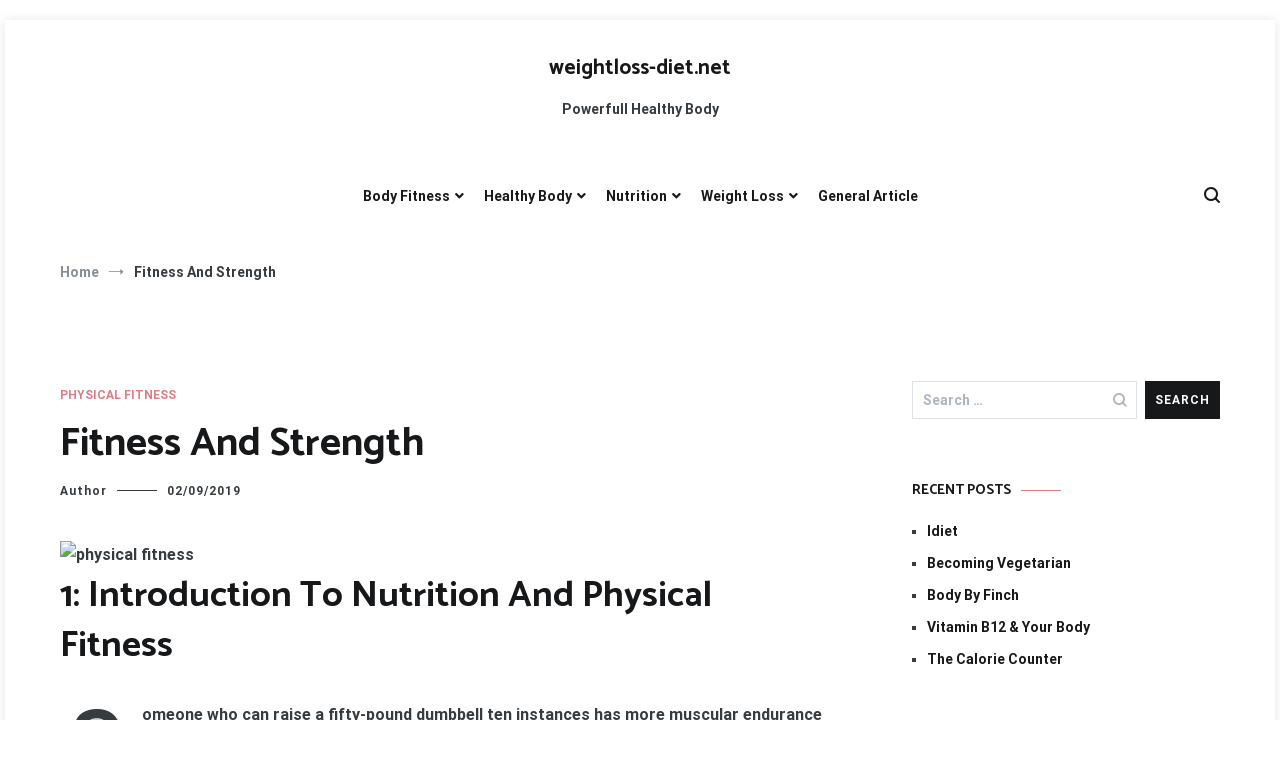

--- FILE ---
content_type: text/html; charset=UTF-8
request_url: https://weightloss-diet.net/fitness-and-strength.html
body_size: 16000
content:
<!doctype html>
<html lang="en-US">
<head>
	<meta charset="UTF-8">
	<meta name="viewport" content="width=device-width, initial-scale=1.0, user-scalable=no">
	<link rel="profile" href="https://gmpg.org/xfn/11">

	<meta name='robots' content='index, follow, max-image-preview:large, max-snippet:-1, max-video-preview:-1' />
	<style>img:is([sizes="auto" i], [sizes^="auto," i]) { contain-intrinsic-size: 3000px 1500px }</style>
	
	<!-- This site is optimized with the Yoast SEO plugin v24.9 - https://yoast.com/wordpress/plugins/seo/ -->
	<title>Fitness And Strength - weightloss-diet.net</title>
	<link rel="canonical" href="https://weightloss-diet.net/fitness-and-strength.html" />
	<meta property="og:locale" content="en_US" />
	<meta property="og:type" content="article" />
	<meta property="og:title" content="Fitness And Strength - weightloss-diet.net" />
	<meta property="og:description" content="1: Introduction To Nutrition And Physical Fitness Someone who can raise a fifty-pound dumbbell ten instances has more muscular endurance than a person who can only carry that dumbbell as soon as. Being physically fit not solely helps people stay wholesome lives, it also helps folks live longer. Often this profit is proportionately higher than [&hellip;]" />
	<meta property="og:url" content="https://weightloss-diet.net/fitness-and-strength.html" />
	<meta property="og:site_name" content="weightloss-diet.net" />
	<meta property="article:published_time" content="2019-09-02T05:22:59+00:00" />
	<meta property="article:modified_time" content="2020-09-12T08:00:56+00:00" />
	<meta property="og:image" content="https://cdn.shopify.com/s/files/1/1281/4359/t/15/assets/E5266473067bebookMain.png" />
	<meta name="author" content="Author" />
	<meta name="twitter:card" content="summary_large_image" />
	<meta name="twitter:label1" content="Written by" />
	<meta name="twitter:data1" content="Author" />
	<meta name="twitter:label2" content="Est. reading time" />
	<meta name="twitter:data2" content="2 minutes" />
	<script type="application/ld+json" class="yoast-schema-graph">{"@context":"https://schema.org","@graph":[{"@type":"Article","@id":"https://weightloss-diet.net/fitness-and-strength.html#article","isPartOf":{"@id":"https://weightloss-diet.net/fitness-and-strength.html"},"author":{"name":"Author","@id":"http://weightloss-diet.net/#/schema/person/5e45169a9f6119b8b7edcdc8dd648c2f"},"headline":"Fitness And Strength","datePublished":"2019-09-02T05:22:59+00:00","dateModified":"2020-09-12T08:00:56+00:00","mainEntityOfPage":{"@id":"https://weightloss-diet.net/fitness-and-strength.html"},"wordCount":505,"commentCount":0,"publisher":{"@id":"http://weightloss-diet.net/#/schema/person/5e45169a9f6119b8b7edcdc8dd648c2f"},"image":{"@id":"https://weightloss-diet.net/fitness-and-strength.html#primaryimage"},"thumbnailUrl":"https://cdn.shopify.com/s/files/1/1281/4359/t/15/assets/E5266473067bebookMain.png","keywords":["fitness","strength"],"articleSection":["Physical Fitness"],"inLanguage":"en-US"},{"@type":"WebPage","@id":"https://weightloss-diet.net/fitness-and-strength.html","url":"https://weightloss-diet.net/fitness-and-strength.html","name":"Fitness And Strength - weightloss-diet.net","isPartOf":{"@id":"http://weightloss-diet.net/#website"},"primaryImageOfPage":{"@id":"https://weightloss-diet.net/fitness-and-strength.html#primaryimage"},"image":{"@id":"https://weightloss-diet.net/fitness-and-strength.html#primaryimage"},"thumbnailUrl":"https://cdn.shopify.com/s/files/1/1281/4359/t/15/assets/E5266473067bebookMain.png","datePublished":"2019-09-02T05:22:59+00:00","dateModified":"2020-09-12T08:00:56+00:00","breadcrumb":{"@id":"https://weightloss-diet.net/fitness-and-strength.html#breadcrumb"},"inLanguage":"en-US","potentialAction":[{"@type":"ReadAction","target":["https://weightloss-diet.net/fitness-and-strength.html"]}]},{"@type":"ImageObject","inLanguage":"en-US","@id":"https://weightloss-diet.net/fitness-and-strength.html#primaryimage","url":"https://cdn.shopify.com/s/files/1/1281/4359/t/15/assets/E5266473067bebookMain.png","contentUrl":"https://cdn.shopify.com/s/files/1/1281/4359/t/15/assets/E5266473067bebookMain.png"},{"@type":"BreadcrumbList","@id":"https://weightloss-diet.net/fitness-and-strength.html#breadcrumb","itemListElement":[{"@type":"ListItem","position":1,"name":"Home","item":"http://weightloss-diet.net/"},{"@type":"ListItem","position":2,"name":"Fitness And Strength"}]},{"@type":"WebSite","@id":"http://weightloss-diet.net/#website","url":"http://weightloss-diet.net/","name":"weightloss-diet.net","description":"Powerfull Healthy Body","publisher":{"@id":"http://weightloss-diet.net/#/schema/person/5e45169a9f6119b8b7edcdc8dd648c2f"},"potentialAction":[{"@type":"SearchAction","target":{"@type":"EntryPoint","urlTemplate":"http://weightloss-diet.net/?s={search_term_string}"},"query-input":{"@type":"PropertyValueSpecification","valueRequired":true,"valueName":"search_term_string"}}],"inLanguage":"en-US"},{"@type":["Person","Organization"],"@id":"http://weightloss-diet.net/#/schema/person/5e45169a9f6119b8b7edcdc8dd648c2f","name":"Author","image":{"@type":"ImageObject","inLanguage":"en-US","@id":"http://weightloss-diet.net/#/schema/person/image/","url":"https://secure.gravatar.com/avatar/dbff223e0bb5969019add728fe394a0f710823a0533d68dc983cfb72df16890c?s=96&d=mm&r=g","contentUrl":"https://secure.gravatar.com/avatar/dbff223e0bb5969019add728fe394a0f710823a0533d68dc983cfb72df16890c?s=96&d=mm&r=g","caption":"Author"},"logo":{"@id":"http://weightloss-diet.net/#/schema/person/image/"},"url":"https://weightloss-diet.net/author/rosabehan"}]}</script>
	<!-- / Yoast SEO plugin. -->


<link href='https://fonts.gstatic.com' crossorigin rel='preconnect' />
<link rel="alternate" type="application/rss+xml" title="weightloss-diet.net &raquo; Feed" href="https://weightloss-diet.net/feed" />
<script type="text/javascript">
/* <![CDATA[ */
window._wpemojiSettings = {"baseUrl":"https:\/\/s.w.org\/images\/core\/emoji\/16.0.1\/72x72\/","ext":".png","svgUrl":"https:\/\/s.w.org\/images\/core\/emoji\/16.0.1\/svg\/","svgExt":".svg","source":{"concatemoji":"https:\/\/weightloss-diet.net\/wp-includes\/js\/wp-emoji-release.min.js?ver=6.8.3"}};
/*! This file is auto-generated */
!function(s,n){var o,i,e;function c(e){try{var t={supportTests:e,timestamp:(new Date).valueOf()};sessionStorage.setItem(o,JSON.stringify(t))}catch(e){}}function p(e,t,n){e.clearRect(0,0,e.canvas.width,e.canvas.height),e.fillText(t,0,0);var t=new Uint32Array(e.getImageData(0,0,e.canvas.width,e.canvas.height).data),a=(e.clearRect(0,0,e.canvas.width,e.canvas.height),e.fillText(n,0,0),new Uint32Array(e.getImageData(0,0,e.canvas.width,e.canvas.height).data));return t.every(function(e,t){return e===a[t]})}function u(e,t){e.clearRect(0,0,e.canvas.width,e.canvas.height),e.fillText(t,0,0);for(var n=e.getImageData(16,16,1,1),a=0;a<n.data.length;a++)if(0!==n.data[a])return!1;return!0}function f(e,t,n,a){switch(t){case"flag":return n(e,"\ud83c\udff3\ufe0f\u200d\u26a7\ufe0f","\ud83c\udff3\ufe0f\u200b\u26a7\ufe0f")?!1:!n(e,"\ud83c\udde8\ud83c\uddf6","\ud83c\udde8\u200b\ud83c\uddf6")&&!n(e,"\ud83c\udff4\udb40\udc67\udb40\udc62\udb40\udc65\udb40\udc6e\udb40\udc67\udb40\udc7f","\ud83c\udff4\u200b\udb40\udc67\u200b\udb40\udc62\u200b\udb40\udc65\u200b\udb40\udc6e\u200b\udb40\udc67\u200b\udb40\udc7f");case"emoji":return!a(e,"\ud83e\udedf")}return!1}function g(e,t,n,a){var r="undefined"!=typeof WorkerGlobalScope&&self instanceof WorkerGlobalScope?new OffscreenCanvas(300,150):s.createElement("canvas"),o=r.getContext("2d",{willReadFrequently:!0}),i=(o.textBaseline="top",o.font="600 32px Arial",{});return e.forEach(function(e){i[e]=t(o,e,n,a)}),i}function t(e){var t=s.createElement("script");t.src=e,t.defer=!0,s.head.appendChild(t)}"undefined"!=typeof Promise&&(o="wpEmojiSettingsSupports",i=["flag","emoji"],n.supports={everything:!0,everythingExceptFlag:!0},e=new Promise(function(e){s.addEventListener("DOMContentLoaded",e,{once:!0})}),new Promise(function(t){var n=function(){try{var e=JSON.parse(sessionStorage.getItem(o));if("object"==typeof e&&"number"==typeof e.timestamp&&(new Date).valueOf()<e.timestamp+604800&&"object"==typeof e.supportTests)return e.supportTests}catch(e){}return null}();if(!n){if("undefined"!=typeof Worker&&"undefined"!=typeof OffscreenCanvas&&"undefined"!=typeof URL&&URL.createObjectURL&&"undefined"!=typeof Blob)try{var e="postMessage("+g.toString()+"("+[JSON.stringify(i),f.toString(),p.toString(),u.toString()].join(",")+"));",a=new Blob([e],{type:"text/javascript"}),r=new Worker(URL.createObjectURL(a),{name:"wpTestEmojiSupports"});return void(r.onmessage=function(e){c(n=e.data),r.terminate(),t(n)})}catch(e){}c(n=g(i,f,p,u))}t(n)}).then(function(e){for(var t in e)n.supports[t]=e[t],n.supports.everything=n.supports.everything&&n.supports[t],"flag"!==t&&(n.supports.everythingExceptFlag=n.supports.everythingExceptFlag&&n.supports[t]);n.supports.everythingExceptFlag=n.supports.everythingExceptFlag&&!n.supports.flag,n.DOMReady=!1,n.readyCallback=function(){n.DOMReady=!0}}).then(function(){return e}).then(function(){var e;n.supports.everything||(n.readyCallback(),(e=n.source||{}).concatemoji?t(e.concatemoji):e.wpemoji&&e.twemoji&&(t(e.twemoji),t(e.wpemoji)))}))}((window,document),window._wpemojiSettings);
/* ]]> */
</script>
<style id='wp-emoji-styles-inline-css' type='text/css'>

	img.wp-smiley, img.emoji {
		display: inline !important;
		border: none !important;
		box-shadow: none !important;
		height: 1em !important;
		width: 1em !important;
		margin: 0 0.07em !important;
		vertical-align: -0.1em !important;
		background: none !important;
		padding: 0 !important;
	}
</style>
<link rel='stylesheet' id='wp-block-library-css' href='https://weightloss-diet.net/wp-includes/css/dist/block-library/style.min.css?ver=6.8.3' type='text/css' media='all' />
<style id='wp-block-library-theme-inline-css' type='text/css'>
.wp-block-audio :where(figcaption){color:#555;font-size:13px;text-align:center}.is-dark-theme .wp-block-audio :where(figcaption){color:#ffffffa6}.wp-block-audio{margin:0 0 1em}.wp-block-code{border:1px solid #ccc;border-radius:4px;font-family:Menlo,Consolas,monaco,monospace;padding:.8em 1em}.wp-block-embed :where(figcaption){color:#555;font-size:13px;text-align:center}.is-dark-theme .wp-block-embed :where(figcaption){color:#ffffffa6}.wp-block-embed{margin:0 0 1em}.blocks-gallery-caption{color:#555;font-size:13px;text-align:center}.is-dark-theme .blocks-gallery-caption{color:#ffffffa6}:root :where(.wp-block-image figcaption){color:#555;font-size:13px;text-align:center}.is-dark-theme :root :where(.wp-block-image figcaption){color:#ffffffa6}.wp-block-image{margin:0 0 1em}.wp-block-pullquote{border-bottom:4px solid;border-top:4px solid;color:currentColor;margin-bottom:1.75em}.wp-block-pullquote cite,.wp-block-pullquote footer,.wp-block-pullquote__citation{color:currentColor;font-size:.8125em;font-style:normal;text-transform:uppercase}.wp-block-quote{border-left:.25em solid;margin:0 0 1.75em;padding-left:1em}.wp-block-quote cite,.wp-block-quote footer{color:currentColor;font-size:.8125em;font-style:normal;position:relative}.wp-block-quote:where(.has-text-align-right){border-left:none;border-right:.25em solid;padding-left:0;padding-right:1em}.wp-block-quote:where(.has-text-align-center){border:none;padding-left:0}.wp-block-quote.is-large,.wp-block-quote.is-style-large,.wp-block-quote:where(.is-style-plain){border:none}.wp-block-search .wp-block-search__label{font-weight:700}.wp-block-search__button{border:1px solid #ccc;padding:.375em .625em}:where(.wp-block-group.has-background){padding:1.25em 2.375em}.wp-block-separator.has-css-opacity{opacity:.4}.wp-block-separator{border:none;border-bottom:2px solid;margin-left:auto;margin-right:auto}.wp-block-separator.has-alpha-channel-opacity{opacity:1}.wp-block-separator:not(.is-style-wide):not(.is-style-dots){width:100px}.wp-block-separator.has-background:not(.is-style-dots){border-bottom:none;height:1px}.wp-block-separator.has-background:not(.is-style-wide):not(.is-style-dots){height:2px}.wp-block-table{margin:0 0 1em}.wp-block-table td,.wp-block-table th{word-break:normal}.wp-block-table :where(figcaption){color:#555;font-size:13px;text-align:center}.is-dark-theme .wp-block-table :where(figcaption){color:#ffffffa6}.wp-block-video :where(figcaption){color:#555;font-size:13px;text-align:center}.is-dark-theme .wp-block-video :where(figcaption){color:#ffffffa6}.wp-block-video{margin:0 0 1em}:root :where(.wp-block-template-part.has-background){margin-bottom:0;margin-top:0;padding:1.25em 2.375em}
</style>
<style id='classic-theme-styles-inline-css' type='text/css'>
/*! This file is auto-generated */
.wp-block-button__link{color:#fff;background-color:#32373c;border-radius:9999px;box-shadow:none;text-decoration:none;padding:calc(.667em + 2px) calc(1.333em + 2px);font-size:1.125em}.wp-block-file__button{background:#32373c;color:#fff;text-decoration:none}
</style>
<style id='global-styles-inline-css' type='text/css'>
:root{--wp--preset--aspect-ratio--square: 1;--wp--preset--aspect-ratio--4-3: 4/3;--wp--preset--aspect-ratio--3-4: 3/4;--wp--preset--aspect-ratio--3-2: 3/2;--wp--preset--aspect-ratio--2-3: 2/3;--wp--preset--aspect-ratio--16-9: 16/9;--wp--preset--aspect-ratio--9-16: 9/16;--wp--preset--color--black: #000000;--wp--preset--color--cyan-bluish-gray: #abb8c3;--wp--preset--color--white: #ffffff;--wp--preset--color--pale-pink: #f78da7;--wp--preset--color--vivid-red: #cf2e2e;--wp--preset--color--luminous-vivid-orange: #ff6900;--wp--preset--color--luminous-vivid-amber: #fcb900;--wp--preset--color--light-green-cyan: #7bdcb5;--wp--preset--color--vivid-green-cyan: #00d084;--wp--preset--color--pale-cyan-blue: #8ed1fc;--wp--preset--color--vivid-cyan-blue: #0693e3;--wp--preset--color--vivid-purple: #9b51e0;--wp--preset--gradient--vivid-cyan-blue-to-vivid-purple: linear-gradient(135deg,rgba(6,147,227,1) 0%,rgb(155,81,224) 100%);--wp--preset--gradient--light-green-cyan-to-vivid-green-cyan: linear-gradient(135deg,rgb(122,220,180) 0%,rgb(0,208,130) 100%);--wp--preset--gradient--luminous-vivid-amber-to-luminous-vivid-orange: linear-gradient(135deg,rgba(252,185,0,1) 0%,rgba(255,105,0,1) 100%);--wp--preset--gradient--luminous-vivid-orange-to-vivid-red: linear-gradient(135deg,rgba(255,105,0,1) 0%,rgb(207,46,46) 100%);--wp--preset--gradient--very-light-gray-to-cyan-bluish-gray: linear-gradient(135deg,rgb(238,238,238) 0%,rgb(169,184,195) 100%);--wp--preset--gradient--cool-to-warm-spectrum: linear-gradient(135deg,rgb(74,234,220) 0%,rgb(151,120,209) 20%,rgb(207,42,186) 40%,rgb(238,44,130) 60%,rgb(251,105,98) 80%,rgb(254,248,76) 100%);--wp--preset--gradient--blush-light-purple: linear-gradient(135deg,rgb(255,206,236) 0%,rgb(152,150,240) 100%);--wp--preset--gradient--blush-bordeaux: linear-gradient(135deg,rgb(254,205,165) 0%,rgb(254,45,45) 50%,rgb(107,0,62) 100%);--wp--preset--gradient--luminous-dusk: linear-gradient(135deg,rgb(255,203,112) 0%,rgb(199,81,192) 50%,rgb(65,88,208) 100%);--wp--preset--gradient--pale-ocean: linear-gradient(135deg,rgb(255,245,203) 0%,rgb(182,227,212) 50%,rgb(51,167,181) 100%);--wp--preset--gradient--electric-grass: linear-gradient(135deg,rgb(202,248,128) 0%,rgb(113,206,126) 100%);--wp--preset--gradient--midnight: linear-gradient(135deg,rgb(2,3,129) 0%,rgb(40,116,252) 100%);--wp--preset--font-size--small: 13px;--wp--preset--font-size--medium: 20px;--wp--preset--font-size--large: 36px;--wp--preset--font-size--x-large: 42px;--wp--preset--spacing--20: 0.44rem;--wp--preset--spacing--30: 0.67rem;--wp--preset--spacing--40: 1rem;--wp--preset--spacing--50: 1.5rem;--wp--preset--spacing--60: 2.25rem;--wp--preset--spacing--70: 3.38rem;--wp--preset--spacing--80: 5.06rem;--wp--preset--shadow--natural: 6px 6px 9px rgba(0, 0, 0, 0.2);--wp--preset--shadow--deep: 12px 12px 50px rgba(0, 0, 0, 0.4);--wp--preset--shadow--sharp: 6px 6px 0px rgba(0, 0, 0, 0.2);--wp--preset--shadow--outlined: 6px 6px 0px -3px rgba(255, 255, 255, 1), 6px 6px rgba(0, 0, 0, 1);--wp--preset--shadow--crisp: 6px 6px 0px rgba(0, 0, 0, 1);}:where(.is-layout-flex){gap: 0.5em;}:where(.is-layout-grid){gap: 0.5em;}body .is-layout-flex{display: flex;}.is-layout-flex{flex-wrap: wrap;align-items: center;}.is-layout-flex > :is(*, div){margin: 0;}body .is-layout-grid{display: grid;}.is-layout-grid > :is(*, div){margin: 0;}:where(.wp-block-columns.is-layout-flex){gap: 2em;}:where(.wp-block-columns.is-layout-grid){gap: 2em;}:where(.wp-block-post-template.is-layout-flex){gap: 1.25em;}:where(.wp-block-post-template.is-layout-grid){gap: 1.25em;}.has-black-color{color: var(--wp--preset--color--black) !important;}.has-cyan-bluish-gray-color{color: var(--wp--preset--color--cyan-bluish-gray) !important;}.has-white-color{color: var(--wp--preset--color--white) !important;}.has-pale-pink-color{color: var(--wp--preset--color--pale-pink) !important;}.has-vivid-red-color{color: var(--wp--preset--color--vivid-red) !important;}.has-luminous-vivid-orange-color{color: var(--wp--preset--color--luminous-vivid-orange) !important;}.has-luminous-vivid-amber-color{color: var(--wp--preset--color--luminous-vivid-amber) !important;}.has-light-green-cyan-color{color: var(--wp--preset--color--light-green-cyan) !important;}.has-vivid-green-cyan-color{color: var(--wp--preset--color--vivid-green-cyan) !important;}.has-pale-cyan-blue-color{color: var(--wp--preset--color--pale-cyan-blue) !important;}.has-vivid-cyan-blue-color{color: var(--wp--preset--color--vivid-cyan-blue) !important;}.has-vivid-purple-color{color: var(--wp--preset--color--vivid-purple) !important;}.has-black-background-color{background-color: var(--wp--preset--color--black) !important;}.has-cyan-bluish-gray-background-color{background-color: var(--wp--preset--color--cyan-bluish-gray) !important;}.has-white-background-color{background-color: var(--wp--preset--color--white) !important;}.has-pale-pink-background-color{background-color: var(--wp--preset--color--pale-pink) !important;}.has-vivid-red-background-color{background-color: var(--wp--preset--color--vivid-red) !important;}.has-luminous-vivid-orange-background-color{background-color: var(--wp--preset--color--luminous-vivid-orange) !important;}.has-luminous-vivid-amber-background-color{background-color: var(--wp--preset--color--luminous-vivid-amber) !important;}.has-light-green-cyan-background-color{background-color: var(--wp--preset--color--light-green-cyan) !important;}.has-vivid-green-cyan-background-color{background-color: var(--wp--preset--color--vivid-green-cyan) !important;}.has-pale-cyan-blue-background-color{background-color: var(--wp--preset--color--pale-cyan-blue) !important;}.has-vivid-cyan-blue-background-color{background-color: var(--wp--preset--color--vivid-cyan-blue) !important;}.has-vivid-purple-background-color{background-color: var(--wp--preset--color--vivid-purple) !important;}.has-black-border-color{border-color: var(--wp--preset--color--black) !important;}.has-cyan-bluish-gray-border-color{border-color: var(--wp--preset--color--cyan-bluish-gray) !important;}.has-white-border-color{border-color: var(--wp--preset--color--white) !important;}.has-pale-pink-border-color{border-color: var(--wp--preset--color--pale-pink) !important;}.has-vivid-red-border-color{border-color: var(--wp--preset--color--vivid-red) !important;}.has-luminous-vivid-orange-border-color{border-color: var(--wp--preset--color--luminous-vivid-orange) !important;}.has-luminous-vivid-amber-border-color{border-color: var(--wp--preset--color--luminous-vivid-amber) !important;}.has-light-green-cyan-border-color{border-color: var(--wp--preset--color--light-green-cyan) !important;}.has-vivid-green-cyan-border-color{border-color: var(--wp--preset--color--vivid-green-cyan) !important;}.has-pale-cyan-blue-border-color{border-color: var(--wp--preset--color--pale-cyan-blue) !important;}.has-vivid-cyan-blue-border-color{border-color: var(--wp--preset--color--vivid-cyan-blue) !important;}.has-vivid-purple-border-color{border-color: var(--wp--preset--color--vivid-purple) !important;}.has-vivid-cyan-blue-to-vivid-purple-gradient-background{background: var(--wp--preset--gradient--vivid-cyan-blue-to-vivid-purple) !important;}.has-light-green-cyan-to-vivid-green-cyan-gradient-background{background: var(--wp--preset--gradient--light-green-cyan-to-vivid-green-cyan) !important;}.has-luminous-vivid-amber-to-luminous-vivid-orange-gradient-background{background: var(--wp--preset--gradient--luminous-vivid-amber-to-luminous-vivid-orange) !important;}.has-luminous-vivid-orange-to-vivid-red-gradient-background{background: var(--wp--preset--gradient--luminous-vivid-orange-to-vivid-red) !important;}.has-very-light-gray-to-cyan-bluish-gray-gradient-background{background: var(--wp--preset--gradient--very-light-gray-to-cyan-bluish-gray) !important;}.has-cool-to-warm-spectrum-gradient-background{background: var(--wp--preset--gradient--cool-to-warm-spectrum) !important;}.has-blush-light-purple-gradient-background{background: var(--wp--preset--gradient--blush-light-purple) !important;}.has-blush-bordeaux-gradient-background{background: var(--wp--preset--gradient--blush-bordeaux) !important;}.has-luminous-dusk-gradient-background{background: var(--wp--preset--gradient--luminous-dusk) !important;}.has-pale-ocean-gradient-background{background: var(--wp--preset--gradient--pale-ocean) !important;}.has-electric-grass-gradient-background{background: var(--wp--preset--gradient--electric-grass) !important;}.has-midnight-gradient-background{background: var(--wp--preset--gradient--midnight) !important;}.has-small-font-size{font-size: var(--wp--preset--font-size--small) !important;}.has-medium-font-size{font-size: var(--wp--preset--font-size--medium) !important;}.has-large-font-size{font-size: var(--wp--preset--font-size--large) !important;}.has-x-large-font-size{font-size: var(--wp--preset--font-size--x-large) !important;}
:where(.wp-block-post-template.is-layout-flex){gap: 1.25em;}:where(.wp-block-post-template.is-layout-grid){gap: 1.25em;}
:where(.wp-block-columns.is-layout-flex){gap: 2em;}:where(.wp-block-columns.is-layout-grid){gap: 2em;}
:root :where(.wp-block-pullquote){font-size: 1.5em;line-height: 1.6;}
</style>
<link rel='stylesheet' id='cenote-style-css' href='https://weightloss-diet.net/wp-content/themes/cenote/style.css?ver=6.8.3' type='text/css' media='all' />
<style id='cenote-style-inline-css' type='text/css'>
.cenote-header-media {
			background-image: url( "" );
		}
</style>
<link rel='stylesheet' id='themegrill-icons-css' href='https://weightloss-diet.net/wp-content/themes/cenote/assets/css/themegrill-icons.min.css?ver=1.0' type='text/css' media='all' />
<link rel='stylesheet' id='fontawesome-css' href='https://weightloss-diet.net/wp-content/themes/cenote/assets/css/all.min.css?ver=6.8.3' type='text/css' media='all' />
<link rel='stylesheet' id='swiper-css' href='https://weightloss-diet.net/wp-content/themes/cenote/assets/css/swiper.min.css?ver=6.8.3' type='text/css' media='all' />
<link rel="https://api.w.org/" href="https://weightloss-diet.net/wp-json/" /><link rel="alternate" title="JSON" type="application/json" href="https://weightloss-diet.net/wp-json/wp/v2/posts/766" /><link rel="EditURI" type="application/rsd+xml" title="RSD" href="https://weightloss-diet.net/xmlrpc.php?rsd" />
<meta name="generator" content="WordPress 6.8.3" />
<link rel='shortlink' href='https://weightloss-diet.net/?p=766' />
<link rel="alternate" title="oEmbed (JSON)" type="application/json+oembed" href="https://weightloss-diet.net/wp-json/oembed/1.0/embed?url=https%3A%2F%2Fweightloss-diet.net%2Ffitness-and-strength.html" />
<link rel="alternate" title="oEmbed (XML)" type="text/xml+oembed" href="https://weightloss-diet.net/wp-json/oembed/1.0/embed?url=https%3A%2F%2Fweightloss-diet.net%2Ffitness-and-strength.html&#038;format=xml" />
<style id="kirki-inline-styles">.cenote-breadcrumb li a:hover,.cenote-header-media.cenote-header-media--right .cenote-header-media__button:hover,.cenote-header-sticky .cenote-reading-bar .cenote-reading-bar__share .cenote-reading-share-item a:hover,.cenote-header-sticky .main-navigation li ul li > a:hover,.cenote-header-sticky .main-navigation li ul li.focus > a,.comments-area .comment-list .comment-meta .comment-metadata a:hover,.entry-content .page-links a:hover,.entry-content a,.entry-content table a:hover,.entry-footer .tags-links a:hover,.entry-meta a,.main-navigation.tg-site-menu--offcanvas li.current-menu-ancestor > a,.main-navigation.tg-site-menu--offcanvas li.current-menu-item > a,.main-navigation.tg-site-menu--offcanvas li.current_page_ancestor > a,.main-navigation.tg-site-menu--offcanvas li.current_page_item > a,.main-navigation.tg-site-menu--offcanvas li:hover > a,.pagination .page-numbers:hover,.post-template-cover .entry-thumbnail--template .entry-info .entry-meta a:hover,.single .hentry .entry-meta a:hover,.tg-header-top .tg-social-menu li:hover a,.tg-header-top ul:not(.tg-social-menu) li a:hover,.tg-site-footer.tg-site-footer--default .tg-footer-bottom .site-info a:hover,.tg-site-footer.tg-site-footer--default .tg-footer-widget-area .widget .tagcloud a:hover,.tg-site-footer.tg-site-footer--default .tg-footer-widget-area .widget ul li a:hover,.tg-site-footer.tg-site-footer--light-dark .tg-footer-bottom .site-info a:hover,.tg-site-footer.tg-site-footer--light-dark-center .tg-footer-bottom .site-info a:hover,.tg-site-menu--default li.focus > a,.tg-slider.tg-post-slider .tg-container .cat-links a:hover,.tg-slider.tg-post-slider .tg-container .entry-title a:hover,.tg-slider.tg-post-slider .tg-container .posted-on a:hover,.tg-top-cat .cat-links a,.widget_tag_cloud .tagcloud a:hover,a:active,a:focus,a:hover{color:#de7b85;}.button:hover,.entry-footer .cat-links a,.entry-meta .posted-on:before,.main-navigation.tg-site-menu--offcanvas li.current-menu-ancestor > a:before,.main-navigation.tg-site-menu--offcanvas li.current-menu-item > a:before,.main-navigation.tg-site-menu--offcanvas li.current_page_ancestor > a:before,.main-navigation.tg-site-menu--offcanvas li.current_page_item > a:before,.main-navigation.tg-site-menu--offcanvas li:hover > a:before,.post-format-media--gallery .swiper-button-next,.post-format-media--gallery .swiper-button-prev,.post-template-cover .entry-thumbnail--template .entry-info .tg-top-cat .cat-links a:hover,.tg-readmore-link:hover:before,.tg-slider .swiper-button-next,.tg-slider .swiper-button-prev,.widget .widget-title:after,button:hover,input[type="button"]:hover,input[type="reset"]:hover,input[type="submit"]:hover{background-color:#de7b85;}.entry-footer .tags-links a:hover,.tg-site-footer.tg-site-footer--default .tg-footer-widget-area .widget .tagcloud a:hover,.widget_tag_cloud .tagcloud a:hover{border-color:#de7b85;}body{font-family:Roboto;font-weight:400;}h1, h2, h3, h4, h5, h6{font-family:Catamaran;font-weight:700;}/* cyrillic-ext */
@font-face {
  font-family: 'Roboto';
  font-style: normal;
  font-weight: 400;
  font-stretch: normal;
  font-display: swap;
  src: url(https://weightloss-diet.net/wp-content/fonts/roboto/font) format('woff');
  unicode-range: U+0460-052F, U+1C80-1C8A, U+20B4, U+2DE0-2DFF, U+A640-A69F, U+FE2E-FE2F;
}
/* cyrillic */
@font-face {
  font-family: 'Roboto';
  font-style: normal;
  font-weight: 400;
  font-stretch: normal;
  font-display: swap;
  src: url(https://weightloss-diet.net/wp-content/fonts/roboto/font) format('woff');
  unicode-range: U+0301, U+0400-045F, U+0490-0491, U+04B0-04B1, U+2116;
}
/* greek-ext */
@font-face {
  font-family: 'Roboto';
  font-style: normal;
  font-weight: 400;
  font-stretch: normal;
  font-display: swap;
  src: url(https://weightloss-diet.net/wp-content/fonts/roboto/font) format('woff');
  unicode-range: U+1F00-1FFF;
}
/* greek */
@font-face {
  font-family: 'Roboto';
  font-style: normal;
  font-weight: 400;
  font-stretch: normal;
  font-display: swap;
  src: url(https://weightloss-diet.net/wp-content/fonts/roboto/font) format('woff');
  unicode-range: U+0370-0377, U+037A-037F, U+0384-038A, U+038C, U+038E-03A1, U+03A3-03FF;
}
/* math */
@font-face {
  font-family: 'Roboto';
  font-style: normal;
  font-weight: 400;
  font-stretch: normal;
  font-display: swap;
  src: url(https://weightloss-diet.net/wp-content/fonts/roboto/font) format('woff');
  unicode-range: U+0302-0303, U+0305, U+0307-0308, U+0310, U+0312, U+0315, U+031A, U+0326-0327, U+032C, U+032F-0330, U+0332-0333, U+0338, U+033A, U+0346, U+034D, U+0391-03A1, U+03A3-03A9, U+03B1-03C9, U+03D1, U+03D5-03D6, U+03F0-03F1, U+03F4-03F5, U+2016-2017, U+2034-2038, U+203C, U+2040, U+2043, U+2047, U+2050, U+2057, U+205F, U+2070-2071, U+2074-208E, U+2090-209C, U+20D0-20DC, U+20E1, U+20E5-20EF, U+2100-2112, U+2114-2115, U+2117-2121, U+2123-214F, U+2190, U+2192, U+2194-21AE, U+21B0-21E5, U+21F1-21F2, U+21F4-2211, U+2213-2214, U+2216-22FF, U+2308-230B, U+2310, U+2319, U+231C-2321, U+2336-237A, U+237C, U+2395, U+239B-23B7, U+23D0, U+23DC-23E1, U+2474-2475, U+25AF, U+25B3, U+25B7, U+25BD, U+25C1, U+25CA, U+25CC, U+25FB, U+266D-266F, U+27C0-27FF, U+2900-2AFF, U+2B0E-2B11, U+2B30-2B4C, U+2BFE, U+3030, U+FF5B, U+FF5D, U+1D400-1D7FF, U+1EE00-1EEFF;
}
/* symbols */
@font-face {
  font-family: 'Roboto';
  font-style: normal;
  font-weight: 400;
  font-stretch: normal;
  font-display: swap;
  src: url(https://weightloss-diet.net/wp-content/fonts/roboto/font) format('woff');
  unicode-range: U+0001-000C, U+000E-001F, U+007F-009F, U+20DD-20E0, U+20E2-20E4, U+2150-218F, U+2190, U+2192, U+2194-2199, U+21AF, U+21E6-21F0, U+21F3, U+2218-2219, U+2299, U+22C4-22C6, U+2300-243F, U+2440-244A, U+2460-24FF, U+25A0-27BF, U+2800-28FF, U+2921-2922, U+2981, U+29BF, U+29EB, U+2B00-2BFF, U+4DC0-4DFF, U+FFF9-FFFB, U+10140-1018E, U+10190-1019C, U+101A0, U+101D0-101FD, U+102E0-102FB, U+10E60-10E7E, U+1D2C0-1D2D3, U+1D2E0-1D37F, U+1F000-1F0FF, U+1F100-1F1AD, U+1F1E6-1F1FF, U+1F30D-1F30F, U+1F315, U+1F31C, U+1F31E, U+1F320-1F32C, U+1F336, U+1F378, U+1F37D, U+1F382, U+1F393-1F39F, U+1F3A7-1F3A8, U+1F3AC-1F3AF, U+1F3C2, U+1F3C4-1F3C6, U+1F3CA-1F3CE, U+1F3D4-1F3E0, U+1F3ED, U+1F3F1-1F3F3, U+1F3F5-1F3F7, U+1F408, U+1F415, U+1F41F, U+1F426, U+1F43F, U+1F441-1F442, U+1F444, U+1F446-1F449, U+1F44C-1F44E, U+1F453, U+1F46A, U+1F47D, U+1F4A3, U+1F4B0, U+1F4B3, U+1F4B9, U+1F4BB, U+1F4BF, U+1F4C8-1F4CB, U+1F4D6, U+1F4DA, U+1F4DF, U+1F4E3-1F4E6, U+1F4EA-1F4ED, U+1F4F7, U+1F4F9-1F4FB, U+1F4FD-1F4FE, U+1F503, U+1F507-1F50B, U+1F50D, U+1F512-1F513, U+1F53E-1F54A, U+1F54F-1F5FA, U+1F610, U+1F650-1F67F, U+1F687, U+1F68D, U+1F691, U+1F694, U+1F698, U+1F6AD, U+1F6B2, U+1F6B9-1F6BA, U+1F6BC, U+1F6C6-1F6CF, U+1F6D3-1F6D7, U+1F6E0-1F6EA, U+1F6F0-1F6F3, U+1F6F7-1F6FC, U+1F700-1F7FF, U+1F800-1F80B, U+1F810-1F847, U+1F850-1F859, U+1F860-1F887, U+1F890-1F8AD, U+1F8B0-1F8BB, U+1F8C0-1F8C1, U+1F900-1F90B, U+1F93B, U+1F946, U+1F984, U+1F996, U+1F9E9, U+1FA00-1FA6F, U+1FA70-1FA7C, U+1FA80-1FA89, U+1FA8F-1FAC6, U+1FACE-1FADC, U+1FADF-1FAE9, U+1FAF0-1FAF8, U+1FB00-1FBFF;
}
/* vietnamese */
@font-face {
  font-family: 'Roboto';
  font-style: normal;
  font-weight: 400;
  font-stretch: normal;
  font-display: swap;
  src: url(https://weightloss-diet.net/wp-content/fonts/roboto/font) format('woff');
  unicode-range: U+0102-0103, U+0110-0111, U+0128-0129, U+0168-0169, U+01A0-01A1, U+01AF-01B0, U+0300-0301, U+0303-0304, U+0308-0309, U+0323, U+0329, U+1EA0-1EF9, U+20AB;
}
/* latin-ext */
@font-face {
  font-family: 'Roboto';
  font-style: normal;
  font-weight: 400;
  font-stretch: normal;
  font-display: swap;
  src: url(https://weightloss-diet.net/wp-content/fonts/roboto/font) format('woff');
  unicode-range: U+0100-02BA, U+02BD-02C5, U+02C7-02CC, U+02CE-02D7, U+02DD-02FF, U+0304, U+0308, U+0329, U+1D00-1DBF, U+1E00-1E9F, U+1EF2-1EFF, U+2020, U+20A0-20AB, U+20AD-20C0, U+2113, U+2C60-2C7F, U+A720-A7FF;
}
/* latin */
@font-face {
  font-family: 'Roboto';
  font-style: normal;
  font-weight: 400;
  font-stretch: normal;
  font-display: swap;
  src: url(https://weightloss-diet.net/wp-content/fonts/roboto/font) format('woff');
  unicode-range: U+0000-00FF, U+0131, U+0152-0153, U+02BB-02BC, U+02C6, U+02DA, U+02DC, U+0304, U+0308, U+0329, U+2000-206F, U+20AC, U+2122, U+2191, U+2193, U+2212, U+2215, U+FEFF, U+FFFD;
}
/* cyrillic-ext */
@font-face {
  font-family: 'Roboto';
  font-style: normal;
  font-weight: 700;
  font-stretch: normal;
  font-display: swap;
  src: url(https://weightloss-diet.net/wp-content/fonts/roboto/font) format('woff');
  unicode-range: U+0460-052F, U+1C80-1C8A, U+20B4, U+2DE0-2DFF, U+A640-A69F, U+FE2E-FE2F;
}
/* cyrillic */
@font-face {
  font-family: 'Roboto';
  font-style: normal;
  font-weight: 700;
  font-stretch: normal;
  font-display: swap;
  src: url(https://weightloss-diet.net/wp-content/fonts/roboto/font) format('woff');
  unicode-range: U+0301, U+0400-045F, U+0490-0491, U+04B0-04B1, U+2116;
}
/* greek-ext */
@font-face {
  font-family: 'Roboto';
  font-style: normal;
  font-weight: 700;
  font-stretch: normal;
  font-display: swap;
  src: url(https://weightloss-diet.net/wp-content/fonts/roboto/font) format('woff');
  unicode-range: U+1F00-1FFF;
}
/* greek */
@font-face {
  font-family: 'Roboto';
  font-style: normal;
  font-weight: 700;
  font-stretch: normal;
  font-display: swap;
  src: url(https://weightloss-diet.net/wp-content/fonts/roboto/font) format('woff');
  unicode-range: U+0370-0377, U+037A-037F, U+0384-038A, U+038C, U+038E-03A1, U+03A3-03FF;
}
/* math */
@font-face {
  font-family: 'Roboto';
  font-style: normal;
  font-weight: 700;
  font-stretch: normal;
  font-display: swap;
  src: url(https://weightloss-diet.net/wp-content/fonts/roboto/font) format('woff');
  unicode-range: U+0302-0303, U+0305, U+0307-0308, U+0310, U+0312, U+0315, U+031A, U+0326-0327, U+032C, U+032F-0330, U+0332-0333, U+0338, U+033A, U+0346, U+034D, U+0391-03A1, U+03A3-03A9, U+03B1-03C9, U+03D1, U+03D5-03D6, U+03F0-03F1, U+03F4-03F5, U+2016-2017, U+2034-2038, U+203C, U+2040, U+2043, U+2047, U+2050, U+2057, U+205F, U+2070-2071, U+2074-208E, U+2090-209C, U+20D0-20DC, U+20E1, U+20E5-20EF, U+2100-2112, U+2114-2115, U+2117-2121, U+2123-214F, U+2190, U+2192, U+2194-21AE, U+21B0-21E5, U+21F1-21F2, U+21F4-2211, U+2213-2214, U+2216-22FF, U+2308-230B, U+2310, U+2319, U+231C-2321, U+2336-237A, U+237C, U+2395, U+239B-23B7, U+23D0, U+23DC-23E1, U+2474-2475, U+25AF, U+25B3, U+25B7, U+25BD, U+25C1, U+25CA, U+25CC, U+25FB, U+266D-266F, U+27C0-27FF, U+2900-2AFF, U+2B0E-2B11, U+2B30-2B4C, U+2BFE, U+3030, U+FF5B, U+FF5D, U+1D400-1D7FF, U+1EE00-1EEFF;
}
/* symbols */
@font-face {
  font-family: 'Roboto';
  font-style: normal;
  font-weight: 700;
  font-stretch: normal;
  font-display: swap;
  src: url(https://weightloss-diet.net/wp-content/fonts/roboto/font) format('woff');
  unicode-range: U+0001-000C, U+000E-001F, U+007F-009F, U+20DD-20E0, U+20E2-20E4, U+2150-218F, U+2190, U+2192, U+2194-2199, U+21AF, U+21E6-21F0, U+21F3, U+2218-2219, U+2299, U+22C4-22C6, U+2300-243F, U+2440-244A, U+2460-24FF, U+25A0-27BF, U+2800-28FF, U+2921-2922, U+2981, U+29BF, U+29EB, U+2B00-2BFF, U+4DC0-4DFF, U+FFF9-FFFB, U+10140-1018E, U+10190-1019C, U+101A0, U+101D0-101FD, U+102E0-102FB, U+10E60-10E7E, U+1D2C0-1D2D3, U+1D2E0-1D37F, U+1F000-1F0FF, U+1F100-1F1AD, U+1F1E6-1F1FF, U+1F30D-1F30F, U+1F315, U+1F31C, U+1F31E, U+1F320-1F32C, U+1F336, U+1F378, U+1F37D, U+1F382, U+1F393-1F39F, U+1F3A7-1F3A8, U+1F3AC-1F3AF, U+1F3C2, U+1F3C4-1F3C6, U+1F3CA-1F3CE, U+1F3D4-1F3E0, U+1F3ED, U+1F3F1-1F3F3, U+1F3F5-1F3F7, U+1F408, U+1F415, U+1F41F, U+1F426, U+1F43F, U+1F441-1F442, U+1F444, U+1F446-1F449, U+1F44C-1F44E, U+1F453, U+1F46A, U+1F47D, U+1F4A3, U+1F4B0, U+1F4B3, U+1F4B9, U+1F4BB, U+1F4BF, U+1F4C8-1F4CB, U+1F4D6, U+1F4DA, U+1F4DF, U+1F4E3-1F4E6, U+1F4EA-1F4ED, U+1F4F7, U+1F4F9-1F4FB, U+1F4FD-1F4FE, U+1F503, U+1F507-1F50B, U+1F50D, U+1F512-1F513, U+1F53E-1F54A, U+1F54F-1F5FA, U+1F610, U+1F650-1F67F, U+1F687, U+1F68D, U+1F691, U+1F694, U+1F698, U+1F6AD, U+1F6B2, U+1F6B9-1F6BA, U+1F6BC, U+1F6C6-1F6CF, U+1F6D3-1F6D7, U+1F6E0-1F6EA, U+1F6F0-1F6F3, U+1F6F7-1F6FC, U+1F700-1F7FF, U+1F800-1F80B, U+1F810-1F847, U+1F850-1F859, U+1F860-1F887, U+1F890-1F8AD, U+1F8B0-1F8BB, U+1F8C0-1F8C1, U+1F900-1F90B, U+1F93B, U+1F946, U+1F984, U+1F996, U+1F9E9, U+1FA00-1FA6F, U+1FA70-1FA7C, U+1FA80-1FA89, U+1FA8F-1FAC6, U+1FACE-1FADC, U+1FADF-1FAE9, U+1FAF0-1FAF8, U+1FB00-1FBFF;
}
/* vietnamese */
@font-face {
  font-family: 'Roboto';
  font-style: normal;
  font-weight: 700;
  font-stretch: normal;
  font-display: swap;
  src: url(https://weightloss-diet.net/wp-content/fonts/roboto/font) format('woff');
  unicode-range: U+0102-0103, U+0110-0111, U+0128-0129, U+0168-0169, U+01A0-01A1, U+01AF-01B0, U+0300-0301, U+0303-0304, U+0308-0309, U+0323, U+0329, U+1EA0-1EF9, U+20AB;
}
/* latin-ext */
@font-face {
  font-family: 'Roboto';
  font-style: normal;
  font-weight: 700;
  font-stretch: normal;
  font-display: swap;
  src: url(https://weightloss-diet.net/wp-content/fonts/roboto/font) format('woff');
  unicode-range: U+0100-02BA, U+02BD-02C5, U+02C7-02CC, U+02CE-02D7, U+02DD-02FF, U+0304, U+0308, U+0329, U+1D00-1DBF, U+1E00-1E9F, U+1EF2-1EFF, U+2020, U+20A0-20AB, U+20AD-20C0, U+2113, U+2C60-2C7F, U+A720-A7FF;
}
/* latin */
@font-face {
  font-family: 'Roboto';
  font-style: normal;
  font-weight: 700;
  font-stretch: normal;
  font-display: swap;
  src: url(https://weightloss-diet.net/wp-content/fonts/roboto/font) format('woff');
  unicode-range: U+0000-00FF, U+0131, U+0152-0153, U+02BB-02BC, U+02C6, U+02DA, U+02DC, U+0304, U+0308, U+0329, U+2000-206F, U+20AC, U+2122, U+2191, U+2193, U+2212, U+2215, U+FEFF, U+FFFD;
}/* tamil */
@font-face {
  font-family: 'Catamaran';
  font-style: normal;
  font-weight: 700;
  font-display: swap;
  src: url(https://weightloss-diet.net/wp-content/fonts/catamaran/font) format('woff');
  unicode-range: U+0964-0965, U+0B82-0BFA, U+200C-200D, U+20B9, U+25CC;
}
/* latin-ext */
@font-face {
  font-family: 'Catamaran';
  font-style: normal;
  font-weight: 700;
  font-display: swap;
  src: url(https://weightloss-diet.net/wp-content/fonts/catamaran/font) format('woff');
  unicode-range: U+0100-02BA, U+02BD-02C5, U+02C7-02CC, U+02CE-02D7, U+02DD-02FF, U+0304, U+0308, U+0329, U+1D00-1DBF, U+1E00-1E9F, U+1EF2-1EFF, U+2020, U+20A0-20AB, U+20AD-20C0, U+2113, U+2C60-2C7F, U+A720-A7FF;
}
/* latin */
@font-face {
  font-family: 'Catamaran';
  font-style: normal;
  font-weight: 700;
  font-display: swap;
  src: url(https://weightloss-diet.net/wp-content/fonts/catamaran/font) format('woff');
  unicode-range: U+0000-00FF, U+0131, U+0152-0153, U+02BB-02BC, U+02C6, U+02DA, U+02DC, U+0304, U+0308, U+0329, U+2000-206F, U+20AC, U+2122, U+2191, U+2193, U+2212, U+2215, U+FEFF, U+FFFD;
}</style></head>

<body class="wp-singular post-template-default single single-post postid-766 single-format-standard wp-embed-responsive wp-theme-cenote layout-site--boxed layout--right-sidebar">


<div id="page" class="site">
	<a class="skip-link screen-reader-text" href="#content">Skip to content</a>

	<header id="masthead" class="site-header tg-site-header tg-site-header--default">
		
		<div class="tg-header-bottom">
			<div class="header-bottom-top">
	<div class="tg-container tg-flex-container tg-flex-space-between tg-flex-item-centered">
		
<div class="site-branding">
			<p class="site-title"><a href="https://weightloss-diet.net/" rel="home">weightloss-diet.net</a></p>
			<p class="site-description">Powerfull Healthy Body</p>
	</div><!-- .site-branding -->
	</div><!-- /.tg-container -->
</div>
<!-- /.header-bottom-top -->

<div class="header-bottom-bottom">
	<div class="tg-container tg-flex-container tg-flex-space-between tg-flex-item-centered">
		
<nav class="tg-social-menu-navigation">
	</nav><!-- /.tg-social-menu -->
<nav id="site-navigation" class="main-navigation tg-site-menu--default">
	<div class="menu-secondary-menu-container"><ul id="primary-menu" class="nav-menu"><li id="menu-item-51" class="menu-item menu-item-type-taxonomy menu-item-object-category current-post-ancestor menu-item-has-children menu-item-51"><a href="https://weightloss-diet.net/category/body-fitness">Body Fitness</a>
<ul class="sub-menu">
	<li id="menu-item-52" class="menu-item menu-item-type-taxonomy menu-item-object-category menu-item-52"><a href="https://weightloss-diet.net/category/body-fitness/best-exercise">Best Exercise</a></li>
	<li id="menu-item-53" class="menu-item menu-item-type-taxonomy menu-item-object-category menu-item-53"><a href="https://weightloss-diet.net/category/body-fitness/build-muscle">Build Muscle</a></li>
	<li id="menu-item-54" class="menu-item menu-item-type-taxonomy menu-item-object-category menu-item-54"><a href="https://weightloss-diet.net/category/body-fitness/fitness-centre">Fitness Centre</a></li>
	<li id="menu-item-55" class="menu-item menu-item-type-taxonomy menu-item-object-category menu-item-55"><a href="https://weightloss-diet.net/category/body-fitness/mind-and-body-fitness">Mind And Body Fitness</a></li>
	<li id="menu-item-56" class="menu-item menu-item-type-taxonomy menu-item-object-category current-post-ancestor current-menu-parent current-post-parent menu-item-56"><a href="https://weightloss-diet.net/category/body-fitness/physical-fitness">Physical Fitness</a></li>
</ul>
</li>
<li id="menu-item-58" class="menu-item menu-item-type-taxonomy menu-item-object-category menu-item-has-children menu-item-58"><a href="https://weightloss-diet.net/category/healthy-body">Healthy Body</a>
<ul class="sub-menu">
	<li id="menu-item-59" class="menu-item menu-item-type-taxonomy menu-item-object-category menu-item-59"><a href="https://weightloss-diet.net/category/healthy-body/body-vitamin">Body Vitamin</a></li>
	<li id="menu-item-60" class="menu-item menu-item-type-taxonomy menu-item-object-category menu-item-60"><a href="https://weightloss-diet.net/category/healthy-body/gym-and-fitness">Gym And Fitness</a></li>
	<li id="menu-item-61" class="menu-item menu-item-type-taxonomy menu-item-object-category menu-item-61"><a href="https://weightloss-diet.net/category/healthy-body/healthy-body-tips">Healthy Body Tips</a></li>
	<li id="menu-item-62" class="menu-item menu-item-type-taxonomy menu-item-object-category menu-item-62"><a href="https://weightloss-diet.net/category/healthy-body/healthy-lifestyle">Healthy Lifestyle</a></li>
	<li id="menu-item-63" class="menu-item menu-item-type-taxonomy menu-item-object-category menu-item-63"><a href="https://weightloss-diet.net/category/healthy-body/healthy-perfect-body">Healthy Perfect Body</a></li>
</ul>
</li>
<li id="menu-item-64" class="menu-item menu-item-type-taxonomy menu-item-object-category menu-item-has-children menu-item-64"><a href="https://weightloss-diet.net/category/nutrition">Nutrition</a>
<ul class="sub-menu">
	<li id="menu-item-65" class="menu-item menu-item-type-taxonomy menu-item-object-category menu-item-65"><a href="https://weightloss-diet.net/category/nutrition/body-nutrition">Body Nutrition</a></li>
	<li id="menu-item-66" class="menu-item menu-item-type-taxonomy menu-item-object-category menu-item-66"><a href="https://weightloss-diet.net/category/nutrition/healthy-food">Healthy Food</a></li>
	<li id="menu-item-67" class="menu-item menu-item-type-taxonomy menu-item-object-category menu-item-67"><a href="https://weightloss-diet.net/category/nutrition/nutrition-facts">Nutrition Facts</a></li>
	<li id="menu-item-68" class="menu-item menu-item-type-taxonomy menu-item-object-category menu-item-68"><a href="https://weightloss-diet.net/category/nutrition/sport-nutrition">Sport Nutrition</a></li>
	<li id="menu-item-69" class="menu-item menu-item-type-taxonomy menu-item-object-category menu-item-69"><a href="https://weightloss-diet.net/category/nutrition/vegetarian">Vegetarian</a></li>
</ul>
</li>
<li id="menu-item-70" class="menu-item menu-item-type-taxonomy menu-item-object-category menu-item-has-children menu-item-70"><a href="https://weightloss-diet.net/category/weight-loss">Weight Loss</a>
<ul class="sub-menu">
	<li id="menu-item-71" class="menu-item menu-item-type-taxonomy menu-item-object-category menu-item-71"><a href="https://weightloss-diet.net/category/weight-loss/diet-plans">Diet Plans</a></li>
	<li id="menu-item-72" class="menu-item menu-item-type-taxonomy menu-item-object-category menu-item-72"><a href="https://weightloss-diet.net/category/weight-loss/healthy-body-weight">Healthy Body Weight</a></li>
	<li id="menu-item-73" class="menu-item menu-item-type-taxonomy menu-item-object-category menu-item-73"><a href="https://weightloss-diet.net/category/weight-loss/healthy-diet">Healthy Diet</a></li>
	<li id="menu-item-74" class="menu-item menu-item-type-taxonomy menu-item-object-category menu-item-74"><a href="https://weightloss-diet.net/category/weight-loss/simple-weight-loss">Simple Weight Loss</a></li>
	<li id="menu-item-75" class="menu-item menu-item-type-taxonomy menu-item-object-category menu-item-75"><a href="https://weightloss-diet.net/category/weight-loss/weight-loss-plan">Weight Loss Plan</a></li>
</ul>
</li>
<li id="menu-item-57" class="menu-item menu-item-type-taxonomy menu-item-object-category menu-item-57"><a href="https://weightloss-diet.net/category/general-article">General Article</a></li>
</ul></div></nav><!-- #site-navigation -->
<nav class="tg-header-action-navigation">
	<ul class="tg-header-action-menu">
					<li class="tg-search-toggle"><i class="tg-icon-search"></i></li>
		
		<li class="tg-mobile-menu-toggle">
			<span></span>
		</li>
	</ul><!-- .tg-header-action-menu -->
</nav>
<!-- /.tg-header-action-navigation -->
	</div><!-- /.tg-header -->
</div>
<!-- /.header-bottom-bottom -->
		</div>

	</header><!-- #masthead -->

		<nav id="cenote-sticky-header" class="cenote-header-sticky cenote-header-sticky--single">
		<div class="sticky-header-slide">
			<div class="cenote-reading-bar">
				<div class="tg-container tg-flex-container tg-flex-item-centered">
											<div class="cenote-reading-bar__title">
							<span>Fitness And Strength</span>						</div>
									</div>
				<!-- /.tg-container -->
			</div>
			<!-- /.cenote-reading-bar -->

			<div class="cenote-sticky-main">
				<div class="tg-container tg-flex-container tg-flex-space-between tg-flex-item-centered">
					<nav class="main-navigation cenote-sticky-navigation tg-site-menu--default">
						<div class="menu-secondary-menu-container"><ul id="primary-menu" class="menu"><li class="menu-item menu-item-type-taxonomy menu-item-object-category current-post-ancestor menu-item-has-children menu-item-51"><a href="https://weightloss-diet.net/category/body-fitness">Body Fitness</a>
<ul class="sub-menu">
	<li class="menu-item menu-item-type-taxonomy menu-item-object-category menu-item-52"><a href="https://weightloss-diet.net/category/body-fitness/best-exercise">Best Exercise</a></li>
	<li class="menu-item menu-item-type-taxonomy menu-item-object-category menu-item-53"><a href="https://weightloss-diet.net/category/body-fitness/build-muscle">Build Muscle</a></li>
	<li class="menu-item menu-item-type-taxonomy menu-item-object-category menu-item-54"><a href="https://weightloss-diet.net/category/body-fitness/fitness-centre">Fitness Centre</a></li>
	<li class="menu-item menu-item-type-taxonomy menu-item-object-category menu-item-55"><a href="https://weightloss-diet.net/category/body-fitness/mind-and-body-fitness">Mind And Body Fitness</a></li>
	<li class="menu-item menu-item-type-taxonomy menu-item-object-category current-post-ancestor current-menu-parent current-post-parent menu-item-56"><a href="https://weightloss-diet.net/category/body-fitness/physical-fitness">Physical Fitness</a></li>
</ul>
</li>
<li class="menu-item menu-item-type-taxonomy menu-item-object-category menu-item-has-children menu-item-58"><a href="https://weightloss-diet.net/category/healthy-body">Healthy Body</a>
<ul class="sub-menu">
	<li class="menu-item menu-item-type-taxonomy menu-item-object-category menu-item-59"><a href="https://weightloss-diet.net/category/healthy-body/body-vitamin">Body Vitamin</a></li>
	<li class="menu-item menu-item-type-taxonomy menu-item-object-category menu-item-60"><a href="https://weightloss-diet.net/category/healthy-body/gym-and-fitness">Gym And Fitness</a></li>
	<li class="menu-item menu-item-type-taxonomy menu-item-object-category menu-item-61"><a href="https://weightloss-diet.net/category/healthy-body/healthy-body-tips">Healthy Body Tips</a></li>
	<li class="menu-item menu-item-type-taxonomy menu-item-object-category menu-item-62"><a href="https://weightloss-diet.net/category/healthy-body/healthy-lifestyle">Healthy Lifestyle</a></li>
	<li class="menu-item menu-item-type-taxonomy menu-item-object-category menu-item-63"><a href="https://weightloss-diet.net/category/healthy-body/healthy-perfect-body">Healthy Perfect Body</a></li>
</ul>
</li>
<li class="menu-item menu-item-type-taxonomy menu-item-object-category menu-item-has-children menu-item-64"><a href="https://weightloss-diet.net/category/nutrition">Nutrition</a>
<ul class="sub-menu">
	<li class="menu-item menu-item-type-taxonomy menu-item-object-category menu-item-65"><a href="https://weightloss-diet.net/category/nutrition/body-nutrition">Body Nutrition</a></li>
	<li class="menu-item menu-item-type-taxonomy menu-item-object-category menu-item-66"><a href="https://weightloss-diet.net/category/nutrition/healthy-food">Healthy Food</a></li>
	<li class="menu-item menu-item-type-taxonomy menu-item-object-category menu-item-67"><a href="https://weightloss-diet.net/category/nutrition/nutrition-facts">Nutrition Facts</a></li>
	<li class="menu-item menu-item-type-taxonomy menu-item-object-category menu-item-68"><a href="https://weightloss-diet.net/category/nutrition/sport-nutrition">Sport Nutrition</a></li>
	<li class="menu-item menu-item-type-taxonomy menu-item-object-category menu-item-69"><a href="https://weightloss-diet.net/category/nutrition/vegetarian">Vegetarian</a></li>
</ul>
</li>
<li class="menu-item menu-item-type-taxonomy menu-item-object-category menu-item-has-children menu-item-70"><a href="https://weightloss-diet.net/category/weight-loss">Weight Loss</a>
<ul class="sub-menu">
	<li class="menu-item menu-item-type-taxonomy menu-item-object-category menu-item-71"><a href="https://weightloss-diet.net/category/weight-loss/diet-plans">Diet Plans</a></li>
	<li class="menu-item menu-item-type-taxonomy menu-item-object-category menu-item-72"><a href="https://weightloss-diet.net/category/weight-loss/healthy-body-weight">Healthy Body Weight</a></li>
	<li class="menu-item menu-item-type-taxonomy menu-item-object-category menu-item-73"><a href="https://weightloss-diet.net/category/weight-loss/healthy-diet">Healthy Diet</a></li>
	<li class="menu-item menu-item-type-taxonomy menu-item-object-category menu-item-74"><a href="https://weightloss-diet.net/category/weight-loss/simple-weight-loss">Simple Weight Loss</a></li>
	<li class="menu-item menu-item-type-taxonomy menu-item-object-category menu-item-75"><a href="https://weightloss-diet.net/category/weight-loss/weight-loss-plan">Weight Loss Plan</a></li>
</ul>
</li>
<li class="menu-item menu-item-type-taxonomy menu-item-object-category menu-item-57"><a href="https://weightloss-diet.net/category/general-article">General Article</a></li>
</ul></div>					</nav>
					<!-- /.main-navigation cenote-sticky-navigation -->

					<nav class="tg-header-action-navigation">
	<ul class="tg-header-action-menu">
					<li class="tg-search-toggle"><i class="tg-icon-search"></i></li>
		
		<li class="tg-mobile-menu-toggle">
			<span></span>
		</li>
	</ul><!-- .tg-header-action-menu -->
</nav>
<!-- /.tg-header-action-navigation -->

				</div>
				<!-- /.tg-container -->
			</div>
			<!-- /.cenote-header-sticky__top -->
		</div>
		<!-- /.sticky-header-slide -->
	</nav>
	<!-- /#cenote-sticky-menu.cenote-menu-sticky -->
<nav id="breadcrumb" class="cenote-breadcrumb cenote-breadcrumb--light">
	<div role="navigation" aria-label="Breadcrumbs" class="breadcrumb-trail breadcrumbs" itemprop="breadcrumb"><div class="tg-container"><ul class="trail-items" itemscope itemtype="http://schema.org/BreadcrumbList"><meta name="numberOfItems" content="2" /><meta name="itemListOrder" content="Ascending" /><li itemprop="itemListElement" itemscope itemtype="http://schema.org/ListItem" class="trail-item"><a href="https://weightloss-diet.net" rel="home" itemprop="item"><span itemprop="name">Home</span></a><meta itemprop="position" content="1" /></li><li class="trail-item trail-end"><span>Fitness And Strength</span></li></ul></div></div></nav>

	<div id="content" class="site-content">

		<div class="tg-container tg-flex-container tg-flex-space-between">

	<div id="primary" class="content-area">
		<main id="main" class="site-main">

			
<article id="post-766" class="post-766 post type-post status-publish format-standard hentry category-physical-fitness tag-fitness tag-strength">
				<div class="tg-top-cat">
				<span class="cat-links"><a href="https://weightloss-diet.net/category/body-fitness/physical-fitness" rel="category tag">Physical Fitness</a></span>			</div>
					<header class="entry-header">
				<h1 class="entry-title">Fitness And Strength</h1>			</header><!-- .entry-header -->
					<div class="entry-meta">
				<span class="byline"> <span class="author vcard"><a class="url fn n" href="https://weightloss-diet.net/author/rosabehan">Author</a></span></span><span class="posted-on"><a href="https://weightloss-diet.net/fitness-and-strength.html" rel="bookmark"><time class="entry-date published" datetime="2019-09-02T12:22:59+07:00">02/09/2019</time><time class="updated" datetime="2020-09-12T15:00:56+07:00">12/09/2020</time></a></span>			</div><!-- .entry-meta -->
					<div class="entry-content">
				<p><img decoding="async" class='wp-post-image' style='float:left;margin-right:10px;' src="https://cdn.shopify.com/s/files/1/1281/4359/t/15/assets/E5266473067bebookMain.png" width="259px" alt="physical fitness"></p>
<h2>1: Introduction To Nutrition And Physical Fitness</h2>
<p class="first-child "><span title="S" class="cenote-drop-cap">S</span>omeone who can raise a fifty-pound dumbbell ten instances has more muscular endurance than a person who can only carry that dumbbell as soon as. Being physically fit not solely helps people stay wholesome lives, it also helps folks live longer.</p>
<p>Often this profit is proportionately higher than in younger adults, as a result of, via disuse, the aged have declined further under their genetic capability. Instances of aged folks running marathons are well known, however energy coaching is at least as efficient within the very old as endurance training, and could also be even more useful. When muscular tissues have been endurance-trained they&#8217;re usually solely a little bigger than before the coaching started, months or years before. They turn into furnished, nonetheless, with a way more copious system of blood capillaries.</p>
<p>Walking for 10 minutes at a time three times a day resulted in the identical psychological well being increase. Nixing these unhealthy junk meals from your diet and swapping them for whole meals can enhance weight reduction, reduce stomach fat and assist you to achieve a set of six-pack abs. Whether you&#8217;re a newbie or an train veteran, a walker or an cardio dancer, adding interval coaching to your cardiovascular workout will enhance your fitness stage and help you shed weight. It&#8217;s the strategy Davidson takes when drawing up the regimens of Peak&#8217;s movie star purchasers, together with Gerard Butler, 50 Cent, and Jimmy Fallon. The time-crunched adore it as a result of it&#8217;s an efficient and effective workout””extra taxing on the muscular tissues, leading to elevated strength and a sooner metabolism.</p>
<p>Overload, the second necessary principle, means that to enhance any side of physical fitness the individual must frequently improve the demands positioned on the suitable body techniques. For example, to develop energy, progressively heavier objects should be lifted. Overload in operating applications is achieved by operating longer distances or by growing the pace. Centers for illness control and prevention provide way of life guidelines of maintaining a balanced food plan and interesting in bodily exercise to cut back the danger of illness. It&#8217;s a good idea to consult your physician when making modifications in a fitness routine or adjusting your fitness habits due to lifestyle changes and aging.</p>
<p>Hockey, basketball, and soccer, for instance, require constant movement and subsequently are nice for increasing the guts fee, burning fat, and firming muscle. Softball, baseball, soccer, and volleyball improve muscle power and coordination. Track and field advantages the whole body as it could possibly involve working, sprinting, leaping, and throwing.</p>
<p>This month, I urge all Americans to spend money on the health of our great Nation by incorporating bodily exercise into their every day lives and by promoting the optimistic effects of sports activities on youth development. Through regular physical activity, we will achieve our shared objective of living healthier lives. As our country defeats the coronavirus, sports will as soon as again help unite us as a Nation.</p>
			</div><!-- .entry-content -->
					<footer class="entry-footer">
				<span class="cat-links">Category: <a href="https://weightloss-diet.net/category/body-fitness/physical-fitness" rel="category tag">Physical Fitness</a></span><span class="tags-links">Tagged: <a href="https://weightloss-diet.net/tag/fitness" rel="tag">fitness</a><a href="https://weightloss-diet.net/tag/strength" rel="tag">strength</a></span>			</footer><!-- .entry-footer -->
		
<div class="tg-author-box">

			<div class="tg-author__avatar">
			<img alt='' src='https://secure.gravatar.com/avatar/dbff223e0bb5969019add728fe394a0f710823a0533d68dc983cfb72df16890c?s=96&#038;d=mm&#038;r=g' srcset='https://secure.gravatar.com/avatar/dbff223e0bb5969019add728fe394a0f710823a0533d68dc983cfb72df16890c?s=96&#038;d=mm&#038;r=g 2x' class='avatar avatar-96 photo' height='96' width='96' decoding='async'/>		</div><!-- .tg-author-avatar -->
	
	<div class="tg-author-info">
						<h5 class="tg-author__name"><a href="https://weightloss-diet.net/author/rosabehan" title="Posts by Author" rel="author">Author</a></h5>
			
			

		<div class="tg-author-meta">
			
							<div class="tg-author__post-count">
					<span>Posts created</span>
					<strong>1484</strong>
				</div><!-- .tg-author-post-count -->
					</div><!-- .tg-author-meta -->
	</div><!-- .tg-author-info -->
</div><!-- .tg-author-bio -->
</article><!-- #post-766 -->

	<nav class="navigation post-navigation" aria-label="Posts">
		<h2 class="screen-reader-text">Post navigation</h2>
		<div class="nav-links"><div class="nav-previous"><a href="https://weightloss-diet.net/the-12-best-foods-for-healthy-skin.html" rel="prev"><span class="nav-links__label">Previous Article</span> The 12 Best Foods For Healthy Skin</a></div><div class="nav-next"><a href="https://weightloss-diet.net/how-much-should-i-weigh-ideal-body-weight-calculator-for-women-men.html" rel="next"><span class="nav-links__label">Next Article</span> How Much Should I Weigh? Ideal Body Weight Calculator For Women &#038; Men</a></div></div>
	</nav>
		</main><!-- #main -->
	</div><!-- #primary -->


<aside id="secondary" class="widget-area">
	<section id="search-2" class="widget widget_search"><form role="search" method="get" class="search-form" action="https://weightloss-diet.net/">
				<label>
					<span class="screen-reader-text">Search for:</span>
					<input type="search" class="search-field" placeholder="Search &hellip;" value="" name="s" />
				</label>
				<input type="submit" class="search-submit" value="Search" />
			</form></section>
		<section id="recent-posts-2" class="widget widget_recent_entries">
		<h2 class="widget-title">Recent Posts</h2>
		<ul>
											<li>
					<a href="https://weightloss-diet.net/idiet-2.html">Idiet</a>
									</li>
											<li>
					<a href="https://weightloss-diet.net/becoming-vegetarian-2.html">Becoming Vegetarian</a>
									</li>
											<li>
					<a href="https://weightloss-diet.net/body-by-finch.html">Body By Finch</a>
									</li>
											<li>
					<a href="https://weightloss-diet.net/vitamin-b12-your-body-2.html">Vitamin B12 &#038; Your Body</a>
									</li>
											<li>
					<a href="https://weightloss-diet.net/the-calorie-counter-7.html">The Calorie Counter</a>
									</li>
					</ul>

		</section><section id="categories-2" class="widget widget_categories"><h2 class="widget-title">Categories</h2>
			<ul>
					<li class="cat-item cat-item-12"><a href="https://weightloss-diet.net/category/body-fitness/best-exercise">Best Exercise</a>
</li>
	<li class="cat-item cat-item-16"><a href="https://weightloss-diet.net/category/nutrition/body-nutrition">Body Nutrition</a>
</li>
	<li class="cat-item cat-item-21"><a href="https://weightloss-diet.net/category/healthy-body/body-vitamin">Body Vitamin</a>
</li>
	<li class="cat-item cat-item-11"><a href="https://weightloss-diet.net/category/body-fitness/build-muscle">Build Muscle</a>
</li>
	<li class="cat-item cat-item-23"><a href="https://weightloss-diet.net/category/weight-loss/diet-plans">Diet Plans</a>
</li>
	<li class="cat-item cat-item-10"><a href="https://weightloss-diet.net/category/body-fitness/fitness-centre">Fitness Centre</a>
</li>
	<li class="cat-item cat-item-1"><a href="https://weightloss-diet.net/category/general-article">General Article</a>
</li>
	<li class="cat-item cat-item-19"><a href="https://weightloss-diet.net/category/healthy-body/gym-and-fitness">Gym And Fitness</a>
</li>
	<li class="cat-item cat-item-1217"><a href="https://weightloss-diet.net/category/weight-loss/health">Health</a>
</li>
	<li class="cat-item cat-item-5"><a href="https://weightloss-diet.net/category/healthy-body">Healthy Body</a>
</li>
	<li class="cat-item cat-item-22"><a href="https://weightloss-diet.net/category/healthy-body/healthy-body-tips">Healthy Body Tips</a>
</li>
	<li class="cat-item cat-item-27"><a href="https://weightloss-diet.net/category/weight-loss/healthy-body-weight">Healthy Body Weight</a>
</li>
	<li class="cat-item cat-item-26"><a href="https://weightloss-diet.net/category/weight-loss/healthy-diet">Healthy Diet</a>
</li>
	<li class="cat-item cat-item-15"><a href="https://weightloss-diet.net/category/nutrition/healthy-food">Healthy Food</a>
</li>
	<li class="cat-item cat-item-20"><a href="https://weightloss-diet.net/category/healthy-body/healthy-lifestyle">Healthy Lifestyle</a>
</li>
	<li class="cat-item cat-item-18"><a href="https://weightloss-diet.net/category/healthy-body/healthy-perfect-body">Healthy Perfect Body</a>
</li>
	<li class="cat-item cat-item-8"><a href="https://weightloss-diet.net/category/body-fitness/mind-and-body-fitness">Mind And Body Fitness</a>
</li>
	<li class="cat-item cat-item-6"><a href="https://weightloss-diet.net/category/nutrition">Nutrition</a>
</li>
	<li class="cat-item cat-item-13"><a href="https://weightloss-diet.net/category/nutrition/nutrition-facts">Nutrition Facts</a>
</li>
	<li class="cat-item cat-item-9"><a href="https://weightloss-diet.net/category/body-fitness/physical-fitness">Physical Fitness</a>
</li>
	<li class="cat-item cat-item-25"><a href="https://weightloss-diet.net/category/weight-loss/simple-weight-loss">Simple Weight Loss</a>
</li>
	<li class="cat-item cat-item-17"><a href="https://weightloss-diet.net/category/nutrition/sport-nutrition">Sport Nutrition</a>
</li>
	<li class="cat-item cat-item-14"><a href="https://weightloss-diet.net/category/nutrition/vegetarian">Vegetarian</a>
</li>
	<li class="cat-item cat-item-24"><a href="https://weightloss-diet.net/category/weight-loss/weight-loss-plan">Weight Loss Plan</a>
</li>
			</ul>

			</section><section id="block-5" class="widget widget_block"><h2 class="widget-title">Tags</h2><div class="wp-widget-group__inner-blocks"><p class="wp-block-tag-cloud"><a href="https://weightloss-diet.net/tag/after" class="tag-cloud-link tag-link-156 tag-link-position-1" style="font-size: 8.2434782608696pt;" aria-label="after (15 items)">after</a>
<a href="https://weightloss-diet.net/tag/benefits" class="tag-cloud-link tag-link-36 tag-link-position-2" style="font-size: 9.704347826087pt;" aria-label="benefits (20 items)">benefits</a>
<a href="https://weightloss-diet.net/tag/build" class="tag-cloud-link tag-link-135 tag-link-position-3" style="font-size: 11.652173913043pt;" aria-label="build (29 items)">build</a>
<a href="https://weightloss-diet.net/tag/calculator" class="tag-cloud-link tag-link-91 tag-link-position-4" style="font-size: 8pt;" aria-label="calculator (14 items)">calculator</a>
<a href="https://weightloss-diet.net/tag/center" class="tag-cloud-link tag-link-101 tag-link-position-5" style="font-size: 11.773913043478pt;" aria-label="center (30 items)">center</a>
<a href="https://weightloss-diet.net/tag/centre" class="tag-cloud-link tag-link-488 tag-link-position-6" style="font-size: 8.9739130434783pt;" aria-label="centre (17 items)">centre</a>
<a href="https://weightloss-diet.net/tag/components" class="tag-cloud-link tag-link-46 tag-link-position-7" style="font-size: 8pt;" aria-label="components (14 items)">components</a>
<a href="https://weightloss-diet.net/tag/denver" class="tag-cloud-link tag-link-78 tag-link-position-8" style="font-size: 8pt;" aria-label="denver (14 items)">denver</a>
<a href="https://weightloss-diet.net/tag/eating" class="tag-cloud-link tag-link-57 tag-link-position-9" style="font-size: 12.382608695652pt;" aria-label="eating (34 items)">eating</a>
<a href="https://weightloss-diet.net/tag/eight" class="tag-cloud-link tag-link-149 tag-link-position-10" style="font-size: 9.4608695652174pt;" aria-label="eight (19 items)">eight</a>
<a href="https://weightloss-diet.net/tag/exercise" class="tag-cloud-link tag-link-128 tag-link-position-11" style="font-size: 14.817391304348pt;" aria-label="exercise (54 items)">exercise</a>
<a href="https://weightloss-diet.net/tag/exercises" class="tag-cloud-link tag-link-88 tag-link-position-12" style="font-size: 12.382608695652pt;" aria-label="exercises (34 items)">exercises</a>
<a href="https://weightloss-diet.net/tag/facts" class="tag-cloud-link tag-link-30 tag-link-position-13" style="font-size: 11.652173913043pt;" aria-label="facts (29 items)">facts</a>
<a href="https://weightloss-diet.net/tag/fitness" class="tag-cloud-link tag-link-41 tag-link-position-14" style="font-size: 21.269565217391pt;" aria-label="fitness (184 items)">fitness</a>
<a href="https://weightloss-diet.net/tag/foods" class="tag-cloud-link tag-link-130 tag-link-position-15" style="font-size: 13.6pt;" aria-label="foods (43 items)">foods</a>
<a href="https://weightloss-diet.net/tag/health" class="tag-cloud-link tag-link-162 tag-link-position-16" style="font-size: 18.469565217391pt;" aria-label="health (108 items)">health</a>
<a href="https://weightloss-diet.net/tag/healthy" class="tag-cloud-link tag-link-38 tag-link-position-17" style="font-size: 21.147826086957pt;" aria-label="healthy (183 items)">healthy</a>
<a href="https://weightloss-diet.net/tag/information" class="tag-cloud-link tag-link-448 tag-link-position-18" style="font-size: 8.6086956521739pt;" aria-label="information (16 items)">information</a>
<a href="https://weightloss-diet.net/tag/label" class="tag-cloud-link tag-link-221 tag-link-position-19" style="font-size: 8.9739130434783pt;" aria-label="label (17 items)">label</a>
<a href="https://weightloss-diet.net/tag/lifestyle" class="tag-cloud-link tag-link-143 tag-link-position-20" style="font-size: 13.35652173913pt;" aria-label="lifestyle (41 items)">lifestyle</a>
<a href="https://weightloss-diet.net/tag/meals" class="tag-cloud-link tag-link-99 tag-link-position-21" style="font-size: 8pt;" aria-label="meals (14 items)">meals</a>
<a href="https://weightloss-diet.net/tag/muscle" class="tag-cloud-link tag-link-136 tag-link-position-22" style="font-size: 16.64347826087pt;" aria-label="muscle (76 items)">muscle</a>
<a href="https://weightloss-diet.net/tag/nutrition" class="tag-cloud-link tag-link-29 tag-link-position-23" style="font-size: 19.078260869565pt;" aria-label="nutrition (122 items)">nutrition</a>
<a href="https://weightloss-diet.net/tag/perfect" class="tag-cloud-link tag-link-61 tag-link-position-24" style="font-size: 10.678260869565pt;" aria-label="perfect (24 items)">perfect</a>
<a href="https://weightloss-diet.net/tag/physical" class="tag-cloud-link tag-link-47 tag-link-position-25" style="font-size: 15.182608695652pt;" aria-label="physical (58 items)">physical</a>
<a href="https://weightloss-diet.net/tag/physique" class="tag-cloud-link tag-link-871 tag-link-position-26" style="font-size: 11.04347826087pt;" aria-label="physique (26 items)">physique</a>
<a href="https://weightloss-diet.net/tag/plans" class="tag-cloud-link tag-link-111 tag-link-position-27" style="font-size: 12.869565217391pt;" aria-label="plans (37 items)">plans</a>
<a href="https://weightloss-diet.net/tag/protein" class="tag-cloud-link tag-link-154 tag-link-position-28" style="font-size: 9.704347826087pt;" aria-label="protein (20 items)">protein</a>
<a href="https://weightloss-diet.net/tag/recipes" class="tag-cloud-link tag-link-126 tag-link-position-29" style="font-size: 10.191304347826pt;" aria-label="recipes (22 items)">recipes</a>
<a href="https://weightloss-diet.net/tag/reduction" class="tag-cloud-link tag-link-820 tag-link-position-30" style="font-size: 9.4608695652174pt;" aria-label="reduction (19 items)">reduction</a>
<a href="https://weightloss-diet.net/tag/should" class="tag-cloud-link tag-link-153 tag-link-position-31" style="font-size: 8.2434782608696pt;" aria-label="should (15 items)">should</a>
<a href="https://weightloss-diet.net/tag/simple" class="tag-cloud-link tag-link-177 tag-link-position-32" style="font-size: 12.139130434783pt;" aria-label="simple (32 items)">simple</a>
<a href="https://weightloss-diet.net/tag/sport" class="tag-cloud-link tag-link-217 tag-link-position-33" style="font-size: 10.678260869565pt;" aria-label="sport (24 items)">sport</a>
<a href="https://weightloss-diet.net/tag/sports" class="tag-cloud-link tag-link-160 tag-link-position-34" style="font-size: 13.234782608696pt;" aria-label="sports (40 items)">sports</a>
<a href="https://weightloss-diet.net/tag/steps" class="tag-cloud-link tag-link-293 tag-link-position-35" style="font-size: 9.704347826087pt;" aria-label="steps (20 items)">steps</a>
<a href="https://weightloss-diet.net/tag/supplements" class="tag-cloud-link tag-link-349 tag-link-position-36" style="font-size: 8.2434782608696pt;" aria-label="supplements (15 items)">supplements</a>
<a href="https://weightloss-diet.net/tag/three" class="tag-cloud-link tag-link-145 tag-link-position-37" style="font-size: 8.2434782608696pt;" aria-label="three (15 items)">three</a>
<a href="https://weightloss-diet.net/tag/types" class="tag-cloud-link tag-link-209 tag-link-position-38" style="font-size: 8.2434782608696pt;" aria-label="types (15 items)">types</a>
<a href="https://weightloss-diet.net/tag/vegan" class="tag-cloud-link tag-link-84 tag-link-position-39" style="font-size: 9.704347826087pt;" aria-label="vegan (20 items)">vegan</a>
<a href="https://weightloss-diet.net/tag/vegetarian" class="tag-cloud-link tag-link-116 tag-link-position-40" style="font-size: 15.060869565217pt;" aria-label="vegetarian (57 items)">vegetarian</a>
<a href="https://weightloss-diet.net/tag/vitamin" class="tag-cloud-link tag-link-107 tag-link-position-41" style="font-size: 16.15652173913pt;" aria-label="vitamin (70 items)">vitamin</a>
<a href="https://weightloss-diet.net/tag/vitamins" class="tag-cloud-link tag-link-54 tag-link-position-42" style="font-size: 10.8pt;" aria-label="vitamins (25 items)">vitamins</a>
<a href="https://weightloss-diet.net/tag/weight" class="tag-cloud-link tag-link-39 tag-link-position-43" style="font-size: 22pt;" aria-label="weight (213 items)">weight</a>
<a href="https://weightloss-diet.net/tag/wholesome" class="tag-cloud-link tag-link-878 tag-link-position-44" style="font-size: 13.478260869565pt;" aria-label="wholesome (42 items)">wholesome</a>
<a href="https://weightloss-diet.net/tag/workout" class="tag-cloud-link tag-link-157 tag-link-position-45" style="font-size: 9.4608695652174pt;" aria-label="workout (19 items)">workout</a></p></div></section><section id="nav_menu-2" class="widget widget_nav_menu"><h2 class="widget-title">About Us</h2><div class="menu-about-us-container"><ul id="menu-about-us" class="menu"><li id="menu-item-19" class="menu-item menu-item-type-post_type menu-item-object-page menu-item-19"><a href="https://weightloss-diet.net/contact-us">Contact Us</a></li>
<li id="menu-item-18" class="menu-item menu-item-type-post_type menu-item-object-page menu-item-18"><a href="https://weightloss-diet.net/advertise-here">Advertise Here</a></li>
<li id="menu-item-16" class="menu-item menu-item-type-post_type menu-item-object-page menu-item-16"><a href="https://weightloss-diet.net/disclosure-policy">Disclosure Policy</a></li>
<li id="menu-item-17" class="menu-item menu-item-type-post_type menu-item-object-page menu-item-17"><a href="https://weightloss-diet.net/sitemap">Sitemap</a></li>
</ul></div></section><section id="magenet_widget-14" class="widget widget_magenet_widget"><aside class="widget magenet_widget_box"><div class="mads-block"></div></aside></section></aside><!-- #secondary -->
<!-- wmm w -->		</div><!-- .tg-container -->
	</div><!-- #content -->

		<section class="cenote-related-post">
		<div class="tg-container">
			<h2 class="related-post-title">Related Posts</h2>
		</div>
		<!-- /.tg-container -->
		<!-- /.related-post-title -->
		<div class="cenote-related-post-container">
			<div class="tg-container">
				<div class="tg-flex-row tg-flex-container">
					<article id="post-2554" class="related-post-item ">
		<div class="entry-meta">
		<span class="cat-links"><a href="https://weightloss-diet.net/category/body-fitness/physical-fitness" rel="category tag">Physical Fitness</a></span><span class="posted-on"><a href="https://weightloss-diet.net/the-37-finest-ways-to-achieve-muscle-mass.html" rel="bookmark"><time class="entry-date published" datetime="2023-03-07T18:15:04+07:00">07/03/2023</time><time class="updated" datetime="2022-02-25T11:16:36+07:00">25/02/2022</time></a></span>	</div><!-- .entry-meta -->

	<header class="entry-header">
		<h2 class="entry-title"><a href="https://weightloss-diet.net/the-37-finest-ways-to-achieve-muscle-mass.html" rel="bookmark">The 37 Finest Ways To Achieve Muscle Mass</a></h2>	</header><!-- .entry-header -->

</article><!-- #post-2554 -->
<article id="post-870" class="related-post-item ">
		<div class="entry-meta">
		<span class="cat-links"><a href="https://weightloss-diet.net/category/body-fitness/physical-fitness" rel="category tag">Physical Fitness</a></span><span class="posted-on"><a href="https://weightloss-diet.net/physical-fitness.html" rel="bookmark"><time class="entry-date published" datetime="2021-08-01T13:32:29+07:00">01/08/2021</time><time class="updated" datetime="2020-09-12T15:01:45+07:00">12/09/2020</time></a></span>	</div><!-- .entry-meta -->

	<header class="entry-header">
		<h2 class="entry-title"><a href="https://weightloss-diet.net/physical-fitness.html" rel="bookmark">Physical Fitness</a></h2>	</header><!-- .entry-header -->

</article><!-- #post-870 -->
<article id="post-3309" class="related-post-item ">
		<div class="entry-meta">
		<span class="cat-links"><a href="https://weightloss-diet.net/category/body-fitness/physical-fitness" rel="category tag">Physical Fitness</a></span><span class="posted-on"><a href="https://weightloss-diet.net/fitness-centres.html" rel="bookmark"><time class="entry-date published" datetime="2023-06-12T14:59:29+07:00">12/06/2023</time><time class="updated" datetime="2022-02-25T11:16:39+07:00">25/02/2022</time></a></span>	</div><!-- .entry-meta -->

	<header class="entry-header">
		<h2 class="entry-title"><a href="https://weightloss-diet.net/fitness-centres.html" rel="bookmark">Fitness Centres</a></h2>	</header><!-- .entry-header -->

</article><!-- #post-3309 -->
<article id="post-408" class="related-post-item ">
		<div class="entry-meta">
		<span class="cat-links"><a href="https://weightloss-diet.net/category/body-fitness/physical-fitness" rel="category tag">Physical Fitness</a></span><span class="posted-on"><a href="https://weightloss-diet.net/components-of-fitness.html" rel="bookmark"><time class="entry-date published" datetime="2020-12-21T11:37:29+07:00">21/12/2020</time><time class="updated" datetime="2020-09-12T15:01:29+07:00">12/09/2020</time></a></span>	</div><!-- .entry-meta -->

	<header class="entry-header">
		<h2 class="entry-title"><a href="https://weightloss-diet.net/components-of-fitness.html" rel="bookmark">Components Of Fitness</a></h2>	</header><!-- .entry-header -->

</article><!-- #post-408 -->
				</div>
				<!-- /.tg-flex-row -->
			</div>
			<!-- /.tg-container tg-container-flex -->
		</div>
		<!-- /.cenote-related-post-container -->
	</section>
	<!-- /.cenote-related-post -->
		<footer id="colophon" class="site-footer tg-site-footer tg-site-footer--default">
		<div class="tg-footer-top">
			<div class="tg-container">
							</div>
		</div><!-- .tg-footer-top -->

		<div class="tg-footer-bottom">
			<div class="tg-container">
				<div class="tg-footer-bottom-container tg-flex-container">
					<div class="tg-footer-bottom-left">
						<div class="site-info">
	Copyright &copy; 2026 <a href="https://weightloss-diet.net/" title="weightloss-diet.net" ><span>weightloss-diet.net</span></a>. All rights reserved. Theme: <a href="https://themegrill.com/themes/cenote/" target="_blank" rel="nofollow">Cenote</a> by ThemeGrill. Powered by <a href="https://wordpress.org" target="_blank" rel="nofollow">WordPress</a>.</div><!-- .site-info -->
					</div><!-- .tg-footer-bottom-left -->
					<div class="tg-footer-bottom-right">
					</div><!-- .tg-footer-bottom-right-->
				</div><!-- .tg-footer-bootom-container-->
			</div>
		</div><!-- .tg-footer-bottom -->
	</footer><!-- #colophon -->

</div><!-- #page -->
<nav id="mobile-navigation" class="cenote-mobile-navigation">
	<div class="menu-secondary-menu-container"><ul id="primary-menu" class="menu"><li class="menu-item menu-item-type-taxonomy menu-item-object-category current-post-ancestor menu-item-has-children menu-item-51"><a href="https://weightloss-diet.net/category/body-fitness">Body Fitness</a>
<ul class="sub-menu">
	<li class="menu-item menu-item-type-taxonomy menu-item-object-category menu-item-52"><a href="https://weightloss-diet.net/category/body-fitness/best-exercise">Best Exercise</a></li>
	<li class="menu-item menu-item-type-taxonomy menu-item-object-category menu-item-53"><a href="https://weightloss-diet.net/category/body-fitness/build-muscle">Build Muscle</a></li>
	<li class="menu-item menu-item-type-taxonomy menu-item-object-category menu-item-54"><a href="https://weightloss-diet.net/category/body-fitness/fitness-centre">Fitness Centre</a></li>
	<li class="menu-item menu-item-type-taxonomy menu-item-object-category menu-item-55"><a href="https://weightloss-diet.net/category/body-fitness/mind-and-body-fitness">Mind And Body Fitness</a></li>
	<li class="menu-item menu-item-type-taxonomy menu-item-object-category current-post-ancestor current-menu-parent current-post-parent menu-item-56"><a href="https://weightloss-diet.net/category/body-fitness/physical-fitness">Physical Fitness</a></li>
</ul>
</li>
<li class="menu-item menu-item-type-taxonomy menu-item-object-category menu-item-has-children menu-item-58"><a href="https://weightloss-diet.net/category/healthy-body">Healthy Body</a>
<ul class="sub-menu">
	<li class="menu-item menu-item-type-taxonomy menu-item-object-category menu-item-59"><a href="https://weightloss-diet.net/category/healthy-body/body-vitamin">Body Vitamin</a></li>
	<li class="menu-item menu-item-type-taxonomy menu-item-object-category menu-item-60"><a href="https://weightloss-diet.net/category/healthy-body/gym-and-fitness">Gym And Fitness</a></li>
	<li class="menu-item menu-item-type-taxonomy menu-item-object-category menu-item-61"><a href="https://weightloss-diet.net/category/healthy-body/healthy-body-tips">Healthy Body Tips</a></li>
	<li class="menu-item menu-item-type-taxonomy menu-item-object-category menu-item-62"><a href="https://weightloss-diet.net/category/healthy-body/healthy-lifestyle">Healthy Lifestyle</a></li>
	<li class="menu-item menu-item-type-taxonomy menu-item-object-category menu-item-63"><a href="https://weightloss-diet.net/category/healthy-body/healthy-perfect-body">Healthy Perfect Body</a></li>
</ul>
</li>
<li class="menu-item menu-item-type-taxonomy menu-item-object-category menu-item-has-children menu-item-64"><a href="https://weightloss-diet.net/category/nutrition">Nutrition</a>
<ul class="sub-menu">
	<li class="menu-item menu-item-type-taxonomy menu-item-object-category menu-item-65"><a href="https://weightloss-diet.net/category/nutrition/body-nutrition">Body Nutrition</a></li>
	<li class="menu-item menu-item-type-taxonomy menu-item-object-category menu-item-66"><a href="https://weightloss-diet.net/category/nutrition/healthy-food">Healthy Food</a></li>
	<li class="menu-item menu-item-type-taxonomy menu-item-object-category menu-item-67"><a href="https://weightloss-diet.net/category/nutrition/nutrition-facts">Nutrition Facts</a></li>
	<li class="menu-item menu-item-type-taxonomy menu-item-object-category menu-item-68"><a href="https://weightloss-diet.net/category/nutrition/sport-nutrition">Sport Nutrition</a></li>
	<li class="menu-item menu-item-type-taxonomy menu-item-object-category menu-item-69"><a href="https://weightloss-diet.net/category/nutrition/vegetarian">Vegetarian</a></li>
</ul>
</li>
<li class="menu-item menu-item-type-taxonomy menu-item-object-category menu-item-has-children menu-item-70"><a href="https://weightloss-diet.net/category/weight-loss">Weight Loss</a>
<ul class="sub-menu">
	<li class="menu-item menu-item-type-taxonomy menu-item-object-category menu-item-71"><a href="https://weightloss-diet.net/category/weight-loss/diet-plans">Diet Plans</a></li>
	<li class="menu-item menu-item-type-taxonomy menu-item-object-category menu-item-72"><a href="https://weightloss-diet.net/category/weight-loss/healthy-body-weight">Healthy Body Weight</a></li>
	<li class="menu-item menu-item-type-taxonomy menu-item-object-category menu-item-73"><a href="https://weightloss-diet.net/category/weight-loss/healthy-diet">Healthy Diet</a></li>
	<li class="menu-item menu-item-type-taxonomy menu-item-object-category menu-item-74"><a href="https://weightloss-diet.net/category/weight-loss/simple-weight-loss">Simple Weight Loss</a></li>
	<li class="menu-item menu-item-type-taxonomy menu-item-object-category menu-item-75"><a href="https://weightloss-diet.net/category/weight-loss/weight-loss-plan">Weight Loss Plan</a></li>
</ul>
</li>
<li class="menu-item menu-item-type-taxonomy menu-item-object-category menu-item-57"><a href="https://weightloss-diet.net/category/general-article">General Article</a></li>
</ul></div></nav><!-- #mobile-navigation -->

<div id="search-form" class="cenote-search-form">
	<span class="search-form-close"></span>	
	<div class="tg-container">
		<form role="search" method="get" class="search-form" action="https://weightloss-diet.net/">
				<label>
					<span class="screen-reader-text">Search for:</span>
					<input type="search" class="search-field" placeholder="Search &hellip;" value="" name="s" />
				</label>
				<input type="submit" class="search-submit" value="Search" />
			</form>		<p class="cenote-search-form__description">Begin typing your search term above and press enter to search. Press ESC to cancel.</p>
	</div>
	<!-- /.tg-container -->
</div>
<!-- /.cenote-search-form -->
		<div id="cenote-back-to-top" class="cenote-back-to-top">
		<span>
			Back To Top			<i class="tg-icon-arrow-right"></i>
		</span>
	</div>
	<script type="speculationrules">
{"prefetch":[{"source":"document","where":{"and":[{"href_matches":"\/*"},{"not":{"href_matches":["\/wp-*.php","\/wp-admin\/*","\/wp-content\/uploads\/*","\/wp-content\/*","\/wp-content\/plugins\/*","\/wp-content\/themes\/cenote\/*","\/*\\?(.+)"]}},{"not":{"selector_matches":"a[rel~=\"nofollow\"]"}},{"not":{"selector_matches":".no-prefetch, .no-prefetch a"}}]},"eagerness":"conservative"}]}
</script>
<script type="text/javascript" src="https://weightloss-diet.net/wp-content/themes/cenote/assets/js/skip-link-focus-fix.min.js?ver=20151215" id="cenote-skip-link-focus-fix-js"></script>
<script type="text/javascript" src="https://weightloss-diet.net/wp-content/themes/cenote/assets/js/hammer.min.js?ver=2.0.8" id="hammer-js"></script>
<script type="text/javascript" src="https://weightloss-diet.net/wp-content/themes/cenote/assets/js/swiper.min.js?ver=4.2.0" id="swiper-js"></script>
<script type="text/javascript" src="https://weightloss-diet.net/wp-content/themes/cenote/assets/js/Headroom.min.js?ver=0.9.4" id="headroom-js"></script>
<script type="text/javascript" src="https://weightloss-diet.net/wp-content/themes/cenote/assets/js/cenote-custom.min.js?ver=1.0.0" id="cenote-custom-js"></script>

<script defer src="https://static.cloudflareinsights.com/beacon.min.js/vcd15cbe7772f49c399c6a5babf22c1241717689176015" integrity="sha512-ZpsOmlRQV6y907TI0dKBHq9Md29nnaEIPlkf84rnaERnq6zvWvPUqr2ft8M1aS28oN72PdrCzSjY4U6VaAw1EQ==" data-cf-beacon='{"version":"2024.11.0","token":"ab2cde8f48834c499dba1aea45cf504e","r":1,"server_timing":{"name":{"cfCacheStatus":true,"cfEdge":true,"cfExtPri":true,"cfL4":true,"cfOrigin":true,"cfSpeedBrain":true},"location_startswith":null}}' crossorigin="anonymous"></script>
</body>
</html>


<!-- Page cached by LiteSpeed Cache 6.5.4 on 2026-01-25 00:39:35 -->